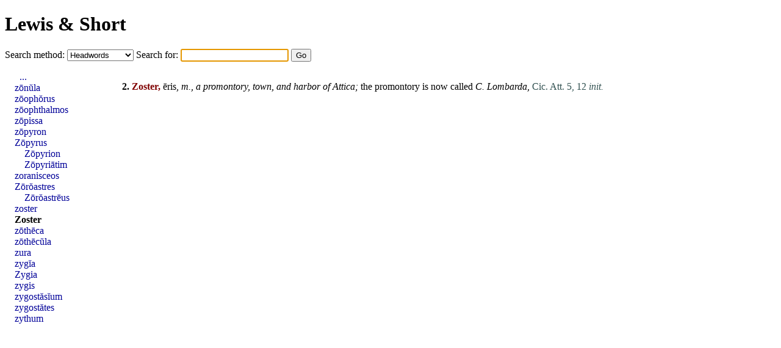

--- FILE ---
content_type: text/html; charset=UTF-8
request_url: https://www.alatius.com/ls/index.php?id=51585
body_size: 930
content:
<!DOCTYPE html PUBLIC "-//W3C//DTD HTML 4.01 Transitional//EN"
   "http://www.w3.org/TR/html4/loose.dtd">
<html>
<head>
<meta http-equiv="Content-type" content="text/html;charset=UTF-8">
<title>Lewis and Short</title>
<link rel="stylesheet" type="text/css" href="style.css">
</head>
<body>


<h1><a href="index.php">Lewis &amp; Short</a></h1>

<form id="seek" name="seek" method="GET" action="index.php">
   <label for="met">Search method: </label>
   <select id="met" name="met">
      <option value="up">Headwords</option>
      <option value="sv">Whole entries</option>
      <option value="link">Inflected forms</option>
   </select>
   <label for="ord">Search for: </label>
   <input type="text" id="ord" name="ord">
   <input type="submit" value="Go">
</form>

<script type="text/javascript">
   document.seek.ord.focus();
</script>

<div id="container">

<div id="hits">
<p><p id="n51584"><b>2.</b> <b class="orth">Zoster,</b> ēris, <i>m.,</i> <i>a promontory,</i> <i>town,</i> <i>and harbor of <a href="index.php?l=Attica" class="lat">Attica</a>;</i> the promontory is now called <i>C. Lombarda,</i> <span class="bibl">Cic. Att. 5, 12 <i>init.</i></span></li></ol>

</div>
<div id="grannar">
<ul>
<li style="text-indent: 0.5em;"><a href="index.php?id=51566">...</a></li>
<li><a href="index.php?id=51576">zōnŭla</a></li>
<li><a href="index.php?id=51577">zōophŏrus</a></li>
<li><a href="index.php?id=51578">zōophthalmos</a></li>
<li><a href="index.php?id=51579">zōpissa</a></li>
<li><a href="index.php?id=51580">zōpyron</a></li>
<li><a href="index.php?id=51581">Zōpyrus</a></li>
<li style="text-indent: 1em;"><a href="index.php?id=51581">Zōpyrion</a></li>
<li style="text-indent: 1em;"><a href="index.php?id=51581">Zōpyriātim</a></li>
<li><a href="index.php?id=51582">zoranisceos</a></li>
<li><a href="index.php?id=51583">Zōrŏastres</a></li>
<li style="text-indent: 1em;"><a href="index.php?id=51583">Zōrŏastrēus</a></li>
<li><a href="index.php?id=51584">zoster</a></li>
<li><b><a href="index.php?id=51585">Zoster</a></b></li>
<li><a href="index.php?id=51586">zōthēca</a></li>
<li><a href="index.php?id=51587">zōthēcŭla</a></li>
<li><a href="index.php?id=51588">zura</a></li>
<li><a href="index.php?id=51589">zygĭa</a></li>
<li><a href="index.php?id=51590">Zygia</a></li>
<li><a href="index.php?id=51591">zygis</a></li>
<li><a href="index.php?id=51592">zygostăsĭum</a></li>
<li><a href="index.php?id=51593">zygostătes</a></li>
<li><a href="index.php?id=51594">zythum</a></li>
</ul>
</div>

</div>

</body>
</html>
